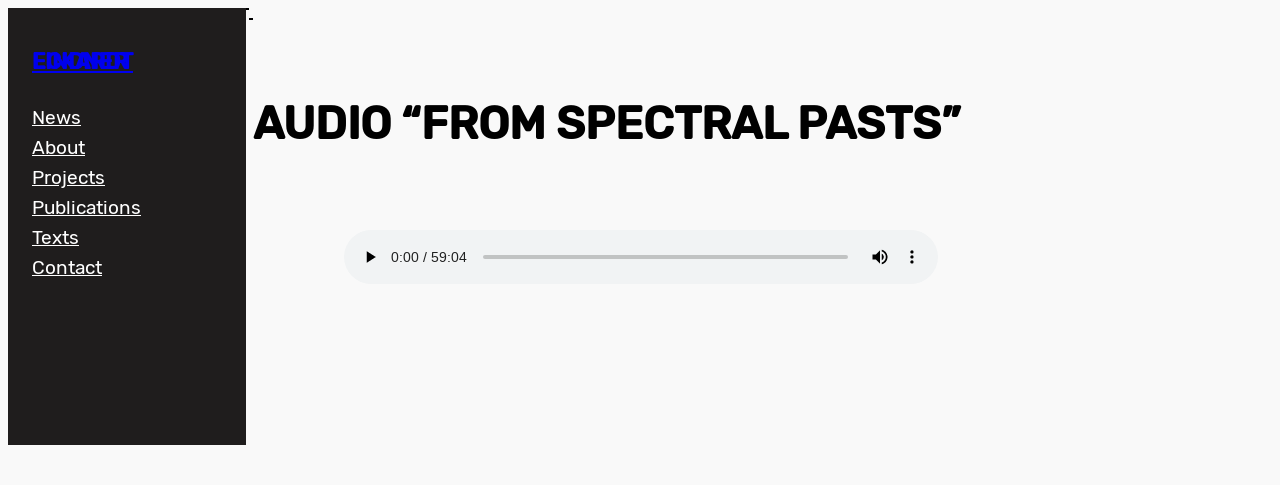

--- FILE ---
content_type: text/css
request_url: http://eckardtlindner.com/wp-content/themes/loudness/style.css?ver=1.0.10
body_size: 3138
content:
/*
Theme Name: Loudness
Theme URI: https://wordpress.com/theme/loudness/
Author: Automattic
Author URI: https://automattic.com
Description: A bold opinionated theme for music and learning 
Requires at least: 6.0
Tested up to: 6.1
Requires PHP: 5.7
Version: 1.0.10
License: GNU General Public License v2 or later
License URI: http://www.gnu.org/licenses/gpl-2.0.html
Text Domain: loudness
Tags: one-column, custom-colors, custom-menu, custom-logo, editor-style, featured-images, full-site-editing, rtl-language-support, theme-options, threaded-comments, translation-ready, wide-blocks
*/

/*
* Control the hover stylings of outline block style.
*/
.wp-block-button.is-style-outline > .wp-block-button__link:not(.has-background):hover {
	background-color: var(--wp--preset--color--primary);
}

/**
 * Currently table styles are only available with 'wp-block-styles' theme support (block css) thus the following needs to be included
 * since 'wp-block-styles' aren't used for this theme.
 */
.wp-block-table thead {
	border-bottom: 3px solid;
}

.wp-block-table tfoot {
	border-top: 3px solid;
}

.wp-block-table td,
.wp-block-table th {
	padding: var(--wp--preset--spacing--30);
	border: 1px solid;
	word-break: normal;
}

.wp-block-table figcaption {
	font-size: var(--wp--preset--font-size--small);
	text-align: center;
}

/*
 * Provide styles for a Block Style for navigation links
 */

.wp-block-navigation .wp-block-navigation__responsive-container:not(.is-menu-open) .wp-block-navigation-link.is-style-navigation-link-button a {
	background-color: var(--wp--preset--color--foreground);
	color: var(--wp--preset--color--background);
	padding: 20px 30px !important;
}
.wp-block-navigation .wp-block-navigation__responsive-container:not(.is-menu-open) .wp-block-navigation-link.is-style-navigation-link-button a:hover {
	background-color: var(--wp--preset--color--primary);
	color: var(--wp--preset--color--foreground);
}

/*
 * Links in containers with the primary background color get special treatment
 */
.has-primary-background-color a:hover {
	--wp--preset--color--primary: var(--wp--preset--color--background);
}

/*
 * Navigation
 */
.wp-block-navigation.wp-block-navigation .wp-block-navigation__responsive-container.is-menu-open {
	background-color: var(--wp--preset--color--primary);
}

.wp-block-navigation__responsive-container.is-menu-open .wp-block-navigation__container > .wp-block-navigation-item > .wp-block-navigation-item__content {
	font-size: var(--wp--preset--font-size--xx-large);
	font-family: var(--wp--preset--font-family--rubik);
}

.wp-block-navigation .wp-block-navigation__responsive-container-close {
	background-color: var(--wp--preset--color--foreground);
	color: var(--wp--preset--color--background);
	padding: var(--wp--preset--spacing--20);
}

.wp-block-navigation.wp-block-navigation .wp-block-navigation__responsive-container.is-menu-open .wp-block-navigation__container > *:not(:first-child) {
	border-top: solid;
	padding-top: 24px;
	width: 100%;
}

.wp-block-navigation.wp-block-navigation .wp-block-navigation__responsive-container.is-menu-open .wp-block-navigation__container {
	width: 100%;
}